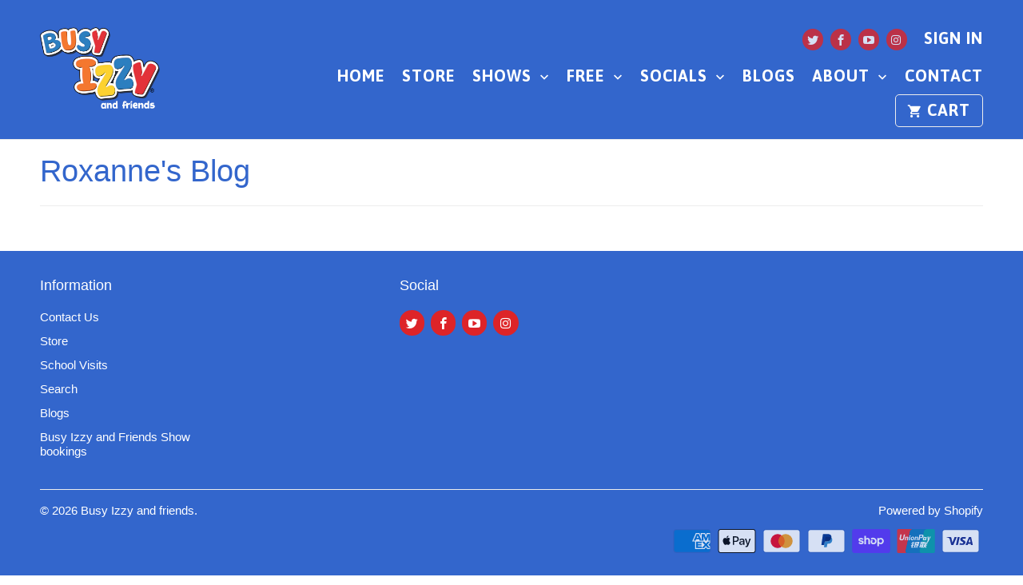

--- FILE ---
content_type: text/html; charset=utf-8
request_url: https://busyizzy.com/blogs/roxannes-blog
body_size: 12119
content:
<!DOCTYPE html>
<!--[if lt IE 7 ]><html class="ie ie6" lang="en"> <![endif]-->
<!--[if IE 7 ]><html class="ie ie7" lang="en"> <![endif]-->
<!--[if IE 8 ]><html class="ie ie8" lang="en"> <![endif]-->
<!--[if IE 9 ]><html class="ie ie9" lang="en"> <![endif]-->
<!--[if (gte IE 10)|!(IE)]><!--><html lang="en"> <!--<![endif]-->
  <head>
    <!-- Google tag (gtag.js) -->
<script async src="https://www.googletagmanager.com/gtag/js?id=Tag_ID"></script>
<script>
 window.dataLayer = window.dataLayer || [];
 function gtag(){dataLayer.push(arguments);}
 gtag('js', new Date());
 gtag('config', 'Tag_ID');
</script>
    <meta charset="utf-8">
    <meta http-equiv="cleartype" content="on">
    <meta name="robots" content="index,follow">

    
    <title>Roxanne&#39;s Blog - Busy Izzy and friends</title>

    
      <meta name="description" content="Catch up with all that&#39;s happening with Busy Izzy and Friends, as well as handy hints, recipes and news of new songs and videos by Roxanne Kiely and Stephen Kiely. We love to blog and love to hear your comments on what&#39;s happening in Busy Izzy&#39;s world." />
    

    <!-- Custom Fonts -->
    
      <link href="//fonts.googleapis.com/css?family=.|Asap:light,normal,bold|Asap:light,normal,bold|" rel="stylesheet" type="text/css" />
    

    

<meta name="author" content="Busy Izzy and friends">
<meta property="og:url" content="https://busyizzy.com/blogs/roxannes-blog">
<meta property="og:site_name" content="Busy Izzy and friends">


  <meta property="og:type" content="article">
  <meta property="og:title" content="Roxanne&#39;s Blog">
  


  <meta property="og:description" content="Catch up with all that&#39;s happening with Busy Izzy and Friends, as well as handy hints, recipes and news of new songs and videos by Roxanne Kiely and Stephen Kiely. We love to blog and love to hear your comments on what&#39;s happening in Busy Izzy&#39;s world.">




<meta name="twitter:card" content="summary">


    
    

    <!-- Mobile Specific Metas -->
    <meta name="HandheldFriendly" content="True">
    <meta name="MobileOptimized" content="320">
    <meta name="viewport" content="width=device-width,initial-scale=1">
    <meta name="theme-color" content="#ffffff">

    <!-- Stylesheets for Mobilia 4.4 -->
    <link href="//busyizzy.com/cdn/shop/t/19/assets/styles.scss.css?v=72224131119471061841726286766" rel="stylesheet" type="text/css" media="all" />

    <!-- Icons -->
    <link rel="shortcut icon" type="image/x-icon" href="//busyizzy.com/cdn/shop/t/19/assets/favicon.png?v=110222432323829547361484795170">
    
    
    
    
    	<link rel="canonical" href="https://busyizzy.com/blogs/roxannes-blog" />
    

    

    <script src="//busyizzy.com/cdn/shop/t/19/assets/app.js?v=93072648124309020921727932878" type="text/javascript"></script>
    
    <script>window.performance && window.performance.mark && window.performance.mark('shopify.content_for_header.start');</script><meta name="facebook-domain-verification" content="1julbbdf72d3zrtvp4z8986h7ddmj0">
<meta name="google-site-verification" content="rxmc3HrxCFpzSnuZR5EepBB9gdMy1JO6XkiAvxNRrRA">
<meta id="shopify-digital-wallet" name="shopify-digital-wallet" content="/9931300/digital_wallets/dialog">
<meta name="shopify-checkout-api-token" content="6d80b3fb4a236bc5f998df526f6ef2ec">
<meta id="in-context-paypal-metadata" data-shop-id="9931300" data-venmo-supported="false" data-environment="production" data-locale="en_US" data-paypal-v4="true" data-currency="AUD">
<link rel="alternate" type="application/atom+xml" title="Feed" href="/blogs/roxannes-blog.atom" />
<script async="async" src="/checkouts/internal/preloads.js?locale=en-AU"></script>
<link rel="preconnect" href="https://shop.app" crossorigin="anonymous">
<script async="async" src="https://shop.app/checkouts/internal/preloads.js?locale=en-AU&shop_id=9931300" crossorigin="anonymous"></script>
<script id="apple-pay-shop-capabilities" type="application/json">{"shopId":9931300,"countryCode":"AU","currencyCode":"AUD","merchantCapabilities":["supports3DS"],"merchantId":"gid:\/\/shopify\/Shop\/9931300","merchantName":"Busy Izzy and friends","requiredBillingContactFields":["postalAddress","email"],"requiredShippingContactFields":["postalAddress","email"],"shippingType":"shipping","supportedNetworks":["visa","masterCard","amex","jcb"],"total":{"type":"pending","label":"Busy Izzy and friends","amount":"1.00"},"shopifyPaymentsEnabled":true,"supportsSubscriptions":true}</script>
<script id="shopify-features" type="application/json">{"accessToken":"6d80b3fb4a236bc5f998df526f6ef2ec","betas":["rich-media-storefront-analytics"],"domain":"busyizzy.com","predictiveSearch":true,"shopId":9931300,"locale":"en"}</script>
<script>var Shopify = Shopify || {};
Shopify.shop = "busy-izzy.myshopify.com";
Shopify.locale = "en";
Shopify.currency = {"active":"AUD","rate":"1.0"};
Shopify.country = "AU";
Shopify.theme = {"name":"| eChic Mobilia-PROD 4.4 05\/03\/17","id":172370705,"schema_name":null,"schema_version":null,"theme_store_id":null,"role":"main"};
Shopify.theme.handle = "null";
Shopify.theme.style = {"id":null,"handle":null};
Shopify.cdnHost = "busyizzy.com/cdn";
Shopify.routes = Shopify.routes || {};
Shopify.routes.root = "/";</script>
<script type="module">!function(o){(o.Shopify=o.Shopify||{}).modules=!0}(window);</script>
<script>!function(o){function n(){var o=[];function n(){o.push(Array.prototype.slice.apply(arguments))}return n.q=o,n}var t=o.Shopify=o.Shopify||{};t.loadFeatures=n(),t.autoloadFeatures=n()}(window);</script>
<script>
  window.ShopifyPay = window.ShopifyPay || {};
  window.ShopifyPay.apiHost = "shop.app\/pay";
  window.ShopifyPay.redirectState = null;
</script>
<script id="shop-js-analytics" type="application/json">{"pageType":"blog"}</script>
<script defer="defer" async type="module" src="//busyizzy.com/cdn/shopifycloud/shop-js/modules/v2/client.init-shop-cart-sync_BApSsMSl.en.esm.js"></script>
<script defer="defer" async type="module" src="//busyizzy.com/cdn/shopifycloud/shop-js/modules/v2/chunk.common_CBoos6YZ.esm.js"></script>
<script type="module">
  await import("//busyizzy.com/cdn/shopifycloud/shop-js/modules/v2/client.init-shop-cart-sync_BApSsMSl.en.esm.js");
await import("//busyizzy.com/cdn/shopifycloud/shop-js/modules/v2/chunk.common_CBoos6YZ.esm.js");

  window.Shopify.SignInWithShop?.initShopCartSync?.({"fedCMEnabled":true,"windoidEnabled":true});

</script>
<script>
  window.Shopify = window.Shopify || {};
  if (!window.Shopify.featureAssets) window.Shopify.featureAssets = {};
  window.Shopify.featureAssets['shop-js'] = {"shop-cart-sync":["modules/v2/client.shop-cart-sync_DJczDl9f.en.esm.js","modules/v2/chunk.common_CBoos6YZ.esm.js"],"init-fed-cm":["modules/v2/client.init-fed-cm_BzwGC0Wi.en.esm.js","modules/v2/chunk.common_CBoos6YZ.esm.js"],"init-windoid":["modules/v2/client.init-windoid_BS26ThXS.en.esm.js","modules/v2/chunk.common_CBoos6YZ.esm.js"],"shop-cash-offers":["modules/v2/client.shop-cash-offers_DthCPNIO.en.esm.js","modules/v2/chunk.common_CBoos6YZ.esm.js","modules/v2/chunk.modal_Bu1hFZFC.esm.js"],"shop-button":["modules/v2/client.shop-button_D_JX508o.en.esm.js","modules/v2/chunk.common_CBoos6YZ.esm.js"],"init-shop-email-lookup-coordinator":["modules/v2/client.init-shop-email-lookup-coordinator_DFwWcvrS.en.esm.js","modules/v2/chunk.common_CBoos6YZ.esm.js"],"shop-toast-manager":["modules/v2/client.shop-toast-manager_tEhgP2F9.en.esm.js","modules/v2/chunk.common_CBoos6YZ.esm.js"],"shop-login-button":["modules/v2/client.shop-login-button_DwLgFT0K.en.esm.js","modules/v2/chunk.common_CBoos6YZ.esm.js","modules/v2/chunk.modal_Bu1hFZFC.esm.js"],"avatar":["modules/v2/client.avatar_BTnouDA3.en.esm.js"],"init-shop-cart-sync":["modules/v2/client.init-shop-cart-sync_BApSsMSl.en.esm.js","modules/v2/chunk.common_CBoos6YZ.esm.js"],"pay-button":["modules/v2/client.pay-button_BuNmcIr_.en.esm.js","modules/v2/chunk.common_CBoos6YZ.esm.js"],"init-shop-for-new-customer-accounts":["modules/v2/client.init-shop-for-new-customer-accounts_DrjXSI53.en.esm.js","modules/v2/client.shop-login-button_DwLgFT0K.en.esm.js","modules/v2/chunk.common_CBoos6YZ.esm.js","modules/v2/chunk.modal_Bu1hFZFC.esm.js"],"init-customer-accounts-sign-up":["modules/v2/client.init-customer-accounts-sign-up_TlVCiykN.en.esm.js","modules/v2/client.shop-login-button_DwLgFT0K.en.esm.js","modules/v2/chunk.common_CBoos6YZ.esm.js","modules/v2/chunk.modal_Bu1hFZFC.esm.js"],"shop-follow-button":["modules/v2/client.shop-follow-button_C5D3XtBb.en.esm.js","modules/v2/chunk.common_CBoos6YZ.esm.js","modules/v2/chunk.modal_Bu1hFZFC.esm.js"],"checkout-modal":["modules/v2/client.checkout-modal_8TC_1FUY.en.esm.js","modules/v2/chunk.common_CBoos6YZ.esm.js","modules/v2/chunk.modal_Bu1hFZFC.esm.js"],"init-customer-accounts":["modules/v2/client.init-customer-accounts_C0Oh2ljF.en.esm.js","modules/v2/client.shop-login-button_DwLgFT0K.en.esm.js","modules/v2/chunk.common_CBoos6YZ.esm.js","modules/v2/chunk.modal_Bu1hFZFC.esm.js"],"lead-capture":["modules/v2/client.lead-capture_Cq0gfm7I.en.esm.js","modules/v2/chunk.common_CBoos6YZ.esm.js","modules/v2/chunk.modal_Bu1hFZFC.esm.js"],"shop-login":["modules/v2/client.shop-login_BmtnoEUo.en.esm.js","modules/v2/chunk.common_CBoos6YZ.esm.js","modules/v2/chunk.modal_Bu1hFZFC.esm.js"],"payment-terms":["modules/v2/client.payment-terms_BHOWV7U_.en.esm.js","modules/v2/chunk.common_CBoos6YZ.esm.js","modules/v2/chunk.modal_Bu1hFZFC.esm.js"]};
</script>
<script id="__st">var __st={"a":9931300,"offset":39600,"reqid":"1db388b5-10f7-40ba-a9c0-1d24eebe3a6a-1768861887","pageurl":"busyizzy.com\/blogs\/roxannes-blog","s":"blogs-65494909083","u":"82f249497610","p":"blog","rtyp":"blog","rid":65494909083};</script>
<script>window.ShopifyPaypalV4VisibilityTracking = true;</script>
<script id="captcha-bootstrap">!function(){'use strict';const t='contact',e='account',n='new_comment',o=[[t,t],['blogs',n],['comments',n],[t,'customer']],c=[[e,'customer_login'],[e,'guest_login'],[e,'recover_customer_password'],[e,'create_customer']],r=t=>t.map((([t,e])=>`form[action*='/${t}']:not([data-nocaptcha='true']) input[name='form_type'][value='${e}']`)).join(','),a=t=>()=>t?[...document.querySelectorAll(t)].map((t=>t.form)):[];function s(){const t=[...o],e=r(t);return a(e)}const i='password',u='form_key',d=['recaptcha-v3-token','g-recaptcha-response','h-captcha-response',i],f=()=>{try{return window.sessionStorage}catch{return}},m='__shopify_v',_=t=>t.elements[u];function p(t,e,n=!1){try{const o=window.sessionStorage,c=JSON.parse(o.getItem(e)),{data:r}=function(t){const{data:e,action:n}=t;return t[m]||n?{data:e,action:n}:{data:t,action:n}}(c);for(const[e,n]of Object.entries(r))t.elements[e]&&(t.elements[e].value=n);n&&o.removeItem(e)}catch(o){console.error('form repopulation failed',{error:o})}}const l='form_type',E='cptcha';function T(t){t.dataset[E]=!0}const w=window,h=w.document,L='Shopify',v='ce_forms',y='captcha';let A=!1;((t,e)=>{const n=(g='f06e6c50-85a8-45c8-87d0-21a2b65856fe',I='https://cdn.shopify.com/shopifycloud/storefront-forms-hcaptcha/ce_storefront_forms_captcha_hcaptcha.v1.5.2.iife.js',D={infoText:'Protected by hCaptcha',privacyText:'Privacy',termsText:'Terms'},(t,e,n)=>{const o=w[L][v],c=o.bindForm;if(c)return c(t,g,e,D).then(n);var r;o.q.push([[t,g,e,D],n]),r=I,A||(h.body.append(Object.assign(h.createElement('script'),{id:'captcha-provider',async:!0,src:r})),A=!0)});var g,I,D;w[L]=w[L]||{},w[L][v]=w[L][v]||{},w[L][v].q=[],w[L][y]=w[L][y]||{},w[L][y].protect=function(t,e){n(t,void 0,e),T(t)},Object.freeze(w[L][y]),function(t,e,n,w,h,L){const[v,y,A,g]=function(t,e,n){const i=e?o:[],u=t?c:[],d=[...i,...u],f=r(d),m=r(i),_=r(d.filter((([t,e])=>n.includes(e))));return[a(f),a(m),a(_),s()]}(w,h,L),I=t=>{const e=t.target;return e instanceof HTMLFormElement?e:e&&e.form},D=t=>v().includes(t);t.addEventListener('submit',(t=>{const e=I(t);if(!e)return;const n=D(e)&&!e.dataset.hcaptchaBound&&!e.dataset.recaptchaBound,o=_(e),c=g().includes(e)&&(!o||!o.value);(n||c)&&t.preventDefault(),c&&!n&&(function(t){try{if(!f())return;!function(t){const e=f();if(!e)return;const n=_(t);if(!n)return;const o=n.value;o&&e.removeItem(o)}(t);const e=Array.from(Array(32),(()=>Math.random().toString(36)[2])).join('');!function(t,e){_(t)||t.append(Object.assign(document.createElement('input'),{type:'hidden',name:u})),t.elements[u].value=e}(t,e),function(t,e){const n=f();if(!n)return;const o=[...t.querySelectorAll(`input[type='${i}']`)].map((({name:t})=>t)),c=[...d,...o],r={};for(const[a,s]of new FormData(t).entries())c.includes(a)||(r[a]=s);n.setItem(e,JSON.stringify({[m]:1,action:t.action,data:r}))}(t,e)}catch(e){console.error('failed to persist form',e)}}(e),e.submit())}));const S=(t,e)=>{t&&!t.dataset[E]&&(n(t,e.some((e=>e===t))),T(t))};for(const o of['focusin','change'])t.addEventListener(o,(t=>{const e=I(t);D(e)&&S(e,y())}));const B=e.get('form_key'),M=e.get(l),P=B&&M;t.addEventListener('DOMContentLoaded',(()=>{const t=y();if(P)for(const e of t)e.elements[l].value===M&&p(e,B);[...new Set([...A(),...v().filter((t=>'true'===t.dataset.shopifyCaptcha))])].forEach((e=>S(e,t)))}))}(h,new URLSearchParams(w.location.search),n,t,e,['guest_login'])})(!0,!0)}();</script>
<script integrity="sha256-4kQ18oKyAcykRKYeNunJcIwy7WH5gtpwJnB7kiuLZ1E=" data-source-attribution="shopify.loadfeatures" defer="defer" src="//busyizzy.com/cdn/shopifycloud/storefront/assets/storefront/load_feature-a0a9edcb.js" crossorigin="anonymous"></script>
<script crossorigin="anonymous" defer="defer" src="//busyizzy.com/cdn/shopifycloud/storefront/assets/shopify_pay/storefront-65b4c6d7.js?v=20250812"></script>
<script data-source-attribution="shopify.dynamic_checkout.dynamic.init">var Shopify=Shopify||{};Shopify.PaymentButton=Shopify.PaymentButton||{isStorefrontPortableWallets:!0,init:function(){window.Shopify.PaymentButton.init=function(){};var t=document.createElement("script");t.src="https://busyizzy.com/cdn/shopifycloud/portable-wallets/latest/portable-wallets.en.js",t.type="module",document.head.appendChild(t)}};
</script>
<script data-source-attribution="shopify.dynamic_checkout.buyer_consent">
  function portableWalletsHideBuyerConsent(e){var t=document.getElementById("shopify-buyer-consent"),n=document.getElementById("shopify-subscription-policy-button");t&&n&&(t.classList.add("hidden"),t.setAttribute("aria-hidden","true"),n.removeEventListener("click",e))}function portableWalletsShowBuyerConsent(e){var t=document.getElementById("shopify-buyer-consent"),n=document.getElementById("shopify-subscription-policy-button");t&&n&&(t.classList.remove("hidden"),t.removeAttribute("aria-hidden"),n.addEventListener("click",e))}window.Shopify?.PaymentButton&&(window.Shopify.PaymentButton.hideBuyerConsent=portableWalletsHideBuyerConsent,window.Shopify.PaymentButton.showBuyerConsent=portableWalletsShowBuyerConsent);
</script>
<script data-source-attribution="shopify.dynamic_checkout.cart.bootstrap">document.addEventListener("DOMContentLoaded",(function(){function t(){return document.querySelector("shopify-accelerated-checkout-cart, shopify-accelerated-checkout")}if(t())Shopify.PaymentButton.init();else{new MutationObserver((function(e,n){t()&&(Shopify.PaymentButton.init(),n.disconnect())})).observe(document.body,{childList:!0,subtree:!0})}}));
</script>
<link id="shopify-accelerated-checkout-styles" rel="stylesheet" media="screen" href="https://busyizzy.com/cdn/shopifycloud/portable-wallets/latest/accelerated-checkout-backwards-compat.css" crossorigin="anonymous">
<style id="shopify-accelerated-checkout-cart">
        #shopify-buyer-consent {
  margin-top: 1em;
  display: inline-block;
  width: 100%;
}

#shopify-buyer-consent.hidden {
  display: none;
}

#shopify-subscription-policy-button {
  background: none;
  border: none;
  padding: 0;
  text-decoration: underline;
  font-size: inherit;
  cursor: pointer;
}

#shopify-subscription-policy-button::before {
  box-shadow: none;
}

      </style>

<script>window.performance && window.performance.mark && window.performance.mark('shopify.content_for_header.end');</script>
    
    <!-- 3/2/2017 eChic added pinterest functionality -->      
    <script type="text/javascript" src="https://assets.pinterest.com/js/pinit.js"
          data-pin-hover="true"      >
    </script>
    <meta name="google-site-verification" content="rxmc3HrxCFpzSnuZR5EepBB9gdMy1JO6XkiAvxNRrRA" />
    
  <meta property="og:image" content="https://cdn.shopify.com/s/files/1/0993/1300/files/Izzy_NT_1200x628_c2b89086-2ea9-4f58-aa3c-26a1a2006f5e.jpg?v=1597826252" />
<meta property="og:image:secure_url" content="https://cdn.shopify.com/s/files/1/0993/1300/files/Izzy_NT_1200x628_c2b89086-2ea9-4f58-aa3c-26a1a2006f5e.jpg?v=1597826252" />
<meta property="og:image:width" content="1200" />
<meta property="og:image:height" content="628" />
<link href="https://monorail-edge.shopifysvc.com" rel="dns-prefetch">
<script>(function(){if ("sendBeacon" in navigator && "performance" in window) {try {var session_token_from_headers = performance.getEntriesByType('navigation')[0].serverTiming.find(x => x.name == '_s').description;} catch {var session_token_from_headers = undefined;}var session_cookie_matches = document.cookie.match(/_shopify_s=([^;]*)/);var session_token_from_cookie = session_cookie_matches && session_cookie_matches.length === 2 ? session_cookie_matches[1] : "";var session_token = session_token_from_headers || session_token_from_cookie || "";function handle_abandonment_event(e) {var entries = performance.getEntries().filter(function(entry) {return /monorail-edge.shopifysvc.com/.test(entry.name);});if (!window.abandonment_tracked && entries.length === 0) {window.abandonment_tracked = true;var currentMs = Date.now();var navigation_start = performance.timing.navigationStart;var payload = {shop_id: 9931300,url: window.location.href,navigation_start,duration: currentMs - navigation_start,session_token,page_type: "blog"};window.navigator.sendBeacon("https://monorail-edge.shopifysvc.com/v1/produce", JSON.stringify({schema_id: "online_store_buyer_site_abandonment/1.1",payload: payload,metadata: {event_created_at_ms: currentMs,event_sent_at_ms: currentMs}}));}}window.addEventListener('pagehide', handle_abandonment_event);}}());</script>
<script id="web-pixels-manager-setup">(function e(e,d,r,n,o){if(void 0===o&&(o={}),!Boolean(null===(a=null===(i=window.Shopify)||void 0===i?void 0:i.analytics)||void 0===a?void 0:a.replayQueue)){var i,a;window.Shopify=window.Shopify||{};var t=window.Shopify;t.analytics=t.analytics||{};var s=t.analytics;s.replayQueue=[],s.publish=function(e,d,r){return s.replayQueue.push([e,d,r]),!0};try{self.performance.mark("wpm:start")}catch(e){}var l=function(){var e={modern:/Edge?\/(1{2}[4-9]|1[2-9]\d|[2-9]\d{2}|\d{4,})\.\d+(\.\d+|)|Firefox\/(1{2}[4-9]|1[2-9]\d|[2-9]\d{2}|\d{4,})\.\d+(\.\d+|)|Chrom(ium|e)\/(9{2}|\d{3,})\.\d+(\.\d+|)|(Maci|X1{2}).+ Version\/(15\.\d+|(1[6-9]|[2-9]\d|\d{3,})\.\d+)([,.]\d+|)( \(\w+\)|)( Mobile\/\w+|) Safari\/|Chrome.+OPR\/(9{2}|\d{3,})\.\d+\.\d+|(CPU[ +]OS|iPhone[ +]OS|CPU[ +]iPhone|CPU IPhone OS|CPU iPad OS)[ +]+(15[._]\d+|(1[6-9]|[2-9]\d|\d{3,})[._]\d+)([._]\d+|)|Android:?[ /-](13[3-9]|1[4-9]\d|[2-9]\d{2}|\d{4,})(\.\d+|)(\.\d+|)|Android.+Firefox\/(13[5-9]|1[4-9]\d|[2-9]\d{2}|\d{4,})\.\d+(\.\d+|)|Android.+Chrom(ium|e)\/(13[3-9]|1[4-9]\d|[2-9]\d{2}|\d{4,})\.\d+(\.\d+|)|SamsungBrowser\/([2-9]\d|\d{3,})\.\d+/,legacy:/Edge?\/(1[6-9]|[2-9]\d|\d{3,})\.\d+(\.\d+|)|Firefox\/(5[4-9]|[6-9]\d|\d{3,})\.\d+(\.\d+|)|Chrom(ium|e)\/(5[1-9]|[6-9]\d|\d{3,})\.\d+(\.\d+|)([\d.]+$|.*Safari\/(?![\d.]+ Edge\/[\d.]+$))|(Maci|X1{2}).+ Version\/(10\.\d+|(1[1-9]|[2-9]\d|\d{3,})\.\d+)([,.]\d+|)( \(\w+\)|)( Mobile\/\w+|) Safari\/|Chrome.+OPR\/(3[89]|[4-9]\d|\d{3,})\.\d+\.\d+|(CPU[ +]OS|iPhone[ +]OS|CPU[ +]iPhone|CPU IPhone OS|CPU iPad OS)[ +]+(10[._]\d+|(1[1-9]|[2-9]\d|\d{3,})[._]\d+)([._]\d+|)|Android:?[ /-](13[3-9]|1[4-9]\d|[2-9]\d{2}|\d{4,})(\.\d+|)(\.\d+|)|Mobile Safari.+OPR\/([89]\d|\d{3,})\.\d+\.\d+|Android.+Firefox\/(13[5-9]|1[4-9]\d|[2-9]\d{2}|\d{4,})\.\d+(\.\d+|)|Android.+Chrom(ium|e)\/(13[3-9]|1[4-9]\d|[2-9]\d{2}|\d{4,})\.\d+(\.\d+|)|Android.+(UC? ?Browser|UCWEB|U3)[ /]?(15\.([5-9]|\d{2,})|(1[6-9]|[2-9]\d|\d{3,})\.\d+)\.\d+|SamsungBrowser\/(5\.\d+|([6-9]|\d{2,})\.\d+)|Android.+MQ{2}Browser\/(14(\.(9|\d{2,})|)|(1[5-9]|[2-9]\d|\d{3,})(\.\d+|))(\.\d+|)|K[Aa][Ii]OS\/(3\.\d+|([4-9]|\d{2,})\.\d+)(\.\d+|)/},d=e.modern,r=e.legacy,n=navigator.userAgent;return n.match(d)?"modern":n.match(r)?"legacy":"unknown"}(),u="modern"===l?"modern":"legacy",c=(null!=n?n:{modern:"",legacy:""})[u],f=function(e){return[e.baseUrl,"/wpm","/b",e.hashVersion,"modern"===e.buildTarget?"m":"l",".js"].join("")}({baseUrl:d,hashVersion:r,buildTarget:u}),m=function(e){var d=e.version,r=e.bundleTarget,n=e.surface,o=e.pageUrl,i=e.monorailEndpoint;return{emit:function(e){var a=e.status,t=e.errorMsg,s=(new Date).getTime(),l=JSON.stringify({metadata:{event_sent_at_ms:s},events:[{schema_id:"web_pixels_manager_load/3.1",payload:{version:d,bundle_target:r,page_url:o,status:a,surface:n,error_msg:t},metadata:{event_created_at_ms:s}}]});if(!i)return console&&console.warn&&console.warn("[Web Pixels Manager] No Monorail endpoint provided, skipping logging."),!1;try{return self.navigator.sendBeacon.bind(self.navigator)(i,l)}catch(e){}var u=new XMLHttpRequest;try{return u.open("POST",i,!0),u.setRequestHeader("Content-Type","text/plain"),u.send(l),!0}catch(e){return console&&console.warn&&console.warn("[Web Pixels Manager] Got an unhandled error while logging to Monorail."),!1}}}}({version:r,bundleTarget:l,surface:e.surface,pageUrl:self.location.href,monorailEndpoint:e.monorailEndpoint});try{o.browserTarget=l,function(e){var d=e.src,r=e.async,n=void 0===r||r,o=e.onload,i=e.onerror,a=e.sri,t=e.scriptDataAttributes,s=void 0===t?{}:t,l=document.createElement("script"),u=document.querySelector("head"),c=document.querySelector("body");if(l.async=n,l.src=d,a&&(l.integrity=a,l.crossOrigin="anonymous"),s)for(var f in s)if(Object.prototype.hasOwnProperty.call(s,f))try{l.dataset[f]=s[f]}catch(e){}if(o&&l.addEventListener("load",o),i&&l.addEventListener("error",i),u)u.appendChild(l);else{if(!c)throw new Error("Did not find a head or body element to append the script");c.appendChild(l)}}({src:f,async:!0,onload:function(){if(!function(){var e,d;return Boolean(null===(d=null===(e=window.Shopify)||void 0===e?void 0:e.analytics)||void 0===d?void 0:d.initialized)}()){var d=window.webPixelsManager.init(e)||void 0;if(d){var r=window.Shopify.analytics;r.replayQueue.forEach((function(e){var r=e[0],n=e[1],o=e[2];d.publishCustomEvent(r,n,o)})),r.replayQueue=[],r.publish=d.publishCustomEvent,r.visitor=d.visitor,r.initialized=!0}}},onerror:function(){return m.emit({status:"failed",errorMsg:"".concat(f," has failed to load")})},sri:function(e){var d=/^sha384-[A-Za-z0-9+/=]+$/;return"string"==typeof e&&d.test(e)}(c)?c:"",scriptDataAttributes:o}),m.emit({status:"loading"})}catch(e){m.emit({status:"failed",errorMsg:(null==e?void 0:e.message)||"Unknown error"})}}})({shopId: 9931300,storefrontBaseUrl: "https://busyizzy.com",extensionsBaseUrl: "https://extensions.shopifycdn.com/cdn/shopifycloud/web-pixels-manager",monorailEndpoint: "https://monorail-edge.shopifysvc.com/unstable/produce_batch",surface: "storefront-renderer",enabledBetaFlags: ["2dca8a86"],webPixelsConfigList: [{"id":"516522173","configuration":"{\"config\":\"{\\\"pixel_id\\\":\\\"G-CG7BWZ56X9\\\",\\\"target_country\\\":\\\"AU\\\",\\\"gtag_events\\\":[{\\\"type\\\":\\\"begin_checkout\\\",\\\"action_label\\\":\\\"G-CG7BWZ56X9\\\"},{\\\"type\\\":\\\"search\\\",\\\"action_label\\\":\\\"G-CG7BWZ56X9\\\"},{\\\"type\\\":\\\"view_item\\\",\\\"action_label\\\":[\\\"G-CG7BWZ56X9\\\",\\\"MC-JM905KLST9\\\"]},{\\\"type\\\":\\\"purchase\\\",\\\"action_label\\\":[\\\"G-CG7BWZ56X9\\\",\\\"MC-JM905KLST9\\\"]},{\\\"type\\\":\\\"page_view\\\",\\\"action_label\\\":[\\\"G-CG7BWZ56X9\\\",\\\"MC-JM905KLST9\\\"]},{\\\"type\\\":\\\"add_payment_info\\\",\\\"action_label\\\":\\\"G-CG7BWZ56X9\\\"},{\\\"type\\\":\\\"add_to_cart\\\",\\\"action_label\\\":\\\"G-CG7BWZ56X9\\\"}],\\\"enable_monitoring_mode\\\":false}\"}","eventPayloadVersion":"v1","runtimeContext":"OPEN","scriptVersion":"b2a88bafab3e21179ed38636efcd8a93","type":"APP","apiClientId":1780363,"privacyPurposes":[],"dataSharingAdjustments":{"protectedCustomerApprovalScopes":["read_customer_address","read_customer_email","read_customer_name","read_customer_personal_data","read_customer_phone"]}},{"id":"84803773","configuration":"{\"tagID\":\"2612352661197\"}","eventPayloadVersion":"v1","runtimeContext":"STRICT","scriptVersion":"18031546ee651571ed29edbe71a3550b","type":"APP","apiClientId":3009811,"privacyPurposes":["ANALYTICS","MARKETING","SALE_OF_DATA"],"dataSharingAdjustments":{"protectedCustomerApprovalScopes":["read_customer_address","read_customer_email","read_customer_name","read_customer_personal_data","read_customer_phone"]}},{"id":"56656061","eventPayloadVersion":"v1","runtimeContext":"LAX","scriptVersion":"1","type":"CUSTOM","privacyPurposes":["MARKETING"],"name":"Meta pixel (migrated)"},{"id":"shopify-app-pixel","configuration":"{}","eventPayloadVersion":"v1","runtimeContext":"STRICT","scriptVersion":"0450","apiClientId":"shopify-pixel","type":"APP","privacyPurposes":["ANALYTICS","MARKETING"]},{"id":"shopify-custom-pixel","eventPayloadVersion":"v1","runtimeContext":"LAX","scriptVersion":"0450","apiClientId":"shopify-pixel","type":"CUSTOM","privacyPurposes":["ANALYTICS","MARKETING"]}],isMerchantRequest: false,initData: {"shop":{"name":"Busy Izzy and friends","paymentSettings":{"currencyCode":"AUD"},"myshopifyDomain":"busy-izzy.myshopify.com","countryCode":"AU","storefrontUrl":"https:\/\/busyizzy.com"},"customer":null,"cart":null,"checkout":null,"productVariants":[],"purchasingCompany":null},},"https://busyizzy.com/cdn","fcfee988w5aeb613cpc8e4bc33m6693e112",{"modern":"","legacy":""},{"shopId":"9931300","storefrontBaseUrl":"https:\/\/busyizzy.com","extensionBaseUrl":"https:\/\/extensions.shopifycdn.com\/cdn\/shopifycloud\/web-pixels-manager","surface":"storefront-renderer","enabledBetaFlags":"[\"2dca8a86\"]","isMerchantRequest":"false","hashVersion":"fcfee988w5aeb613cpc8e4bc33m6693e112","publish":"custom","events":"[[\"page_viewed\",{}]]"});</script><script>
  window.ShopifyAnalytics = window.ShopifyAnalytics || {};
  window.ShopifyAnalytics.meta = window.ShopifyAnalytics.meta || {};
  window.ShopifyAnalytics.meta.currency = 'AUD';
  var meta = {"page":{"pageType":"blog","resourceType":"blog","resourceId":65494909083,"requestId":"1db388b5-10f7-40ba-a9c0-1d24eebe3a6a-1768861887"}};
  for (var attr in meta) {
    window.ShopifyAnalytics.meta[attr] = meta[attr];
  }
</script>
<script class="analytics">
  (function () {
    var customDocumentWrite = function(content) {
      var jquery = null;

      if (window.jQuery) {
        jquery = window.jQuery;
      } else if (window.Checkout && window.Checkout.$) {
        jquery = window.Checkout.$;
      }

      if (jquery) {
        jquery('body').append(content);
      }
    };

    var hasLoggedConversion = function(token) {
      if (token) {
        return document.cookie.indexOf('loggedConversion=' + token) !== -1;
      }
      return false;
    }

    var setCookieIfConversion = function(token) {
      if (token) {
        var twoMonthsFromNow = new Date(Date.now());
        twoMonthsFromNow.setMonth(twoMonthsFromNow.getMonth() + 2);

        document.cookie = 'loggedConversion=' + token + '; expires=' + twoMonthsFromNow;
      }
    }

    var trekkie = window.ShopifyAnalytics.lib = window.trekkie = window.trekkie || [];
    if (trekkie.integrations) {
      return;
    }
    trekkie.methods = [
      'identify',
      'page',
      'ready',
      'track',
      'trackForm',
      'trackLink'
    ];
    trekkie.factory = function(method) {
      return function() {
        var args = Array.prototype.slice.call(arguments);
        args.unshift(method);
        trekkie.push(args);
        return trekkie;
      };
    };
    for (var i = 0; i < trekkie.methods.length; i++) {
      var key = trekkie.methods[i];
      trekkie[key] = trekkie.factory(key);
    }
    trekkie.load = function(config) {
      trekkie.config = config || {};
      trekkie.config.initialDocumentCookie = document.cookie;
      var first = document.getElementsByTagName('script')[0];
      var script = document.createElement('script');
      script.type = 'text/javascript';
      script.onerror = function(e) {
        var scriptFallback = document.createElement('script');
        scriptFallback.type = 'text/javascript';
        scriptFallback.onerror = function(error) {
                var Monorail = {
      produce: function produce(monorailDomain, schemaId, payload) {
        var currentMs = new Date().getTime();
        var event = {
          schema_id: schemaId,
          payload: payload,
          metadata: {
            event_created_at_ms: currentMs,
            event_sent_at_ms: currentMs
          }
        };
        return Monorail.sendRequest("https://" + monorailDomain + "/v1/produce", JSON.stringify(event));
      },
      sendRequest: function sendRequest(endpointUrl, payload) {
        // Try the sendBeacon API
        if (window && window.navigator && typeof window.navigator.sendBeacon === 'function' && typeof window.Blob === 'function' && !Monorail.isIos12()) {
          var blobData = new window.Blob([payload], {
            type: 'text/plain'
          });

          if (window.navigator.sendBeacon(endpointUrl, blobData)) {
            return true;
          } // sendBeacon was not successful

        } // XHR beacon

        var xhr = new XMLHttpRequest();

        try {
          xhr.open('POST', endpointUrl);
          xhr.setRequestHeader('Content-Type', 'text/plain');
          xhr.send(payload);
        } catch (e) {
          console.log(e);
        }

        return false;
      },
      isIos12: function isIos12() {
        return window.navigator.userAgent.lastIndexOf('iPhone; CPU iPhone OS 12_') !== -1 || window.navigator.userAgent.lastIndexOf('iPad; CPU OS 12_') !== -1;
      }
    };
    Monorail.produce('monorail-edge.shopifysvc.com',
      'trekkie_storefront_load_errors/1.1',
      {shop_id: 9931300,
      theme_id: 172370705,
      app_name: "storefront",
      context_url: window.location.href,
      source_url: "//busyizzy.com/cdn/s/trekkie.storefront.cd680fe47e6c39ca5d5df5f0a32d569bc48c0f27.min.js"});

        };
        scriptFallback.async = true;
        scriptFallback.src = '//busyizzy.com/cdn/s/trekkie.storefront.cd680fe47e6c39ca5d5df5f0a32d569bc48c0f27.min.js';
        first.parentNode.insertBefore(scriptFallback, first);
      };
      script.async = true;
      script.src = '//busyizzy.com/cdn/s/trekkie.storefront.cd680fe47e6c39ca5d5df5f0a32d569bc48c0f27.min.js';
      first.parentNode.insertBefore(script, first);
    };
    trekkie.load(
      {"Trekkie":{"appName":"storefront","development":false,"defaultAttributes":{"shopId":9931300,"isMerchantRequest":null,"themeId":172370705,"themeCityHash":"12072051707373658092","contentLanguage":"en","currency":"AUD","eventMetadataId":"7bea9472-7ae0-4688-a51f-d1591b6da197"},"isServerSideCookieWritingEnabled":true,"monorailRegion":"shop_domain","enabledBetaFlags":["65f19447"]},"Session Attribution":{},"S2S":{"facebookCapiEnabled":true,"source":"trekkie-storefront-renderer","apiClientId":580111}}
    );

    var loaded = false;
    trekkie.ready(function() {
      if (loaded) return;
      loaded = true;

      window.ShopifyAnalytics.lib = window.trekkie;

      var originalDocumentWrite = document.write;
      document.write = customDocumentWrite;
      try { window.ShopifyAnalytics.merchantGoogleAnalytics.call(this); } catch(error) {};
      document.write = originalDocumentWrite;

      window.ShopifyAnalytics.lib.page(null,{"pageType":"blog","resourceType":"blog","resourceId":65494909083,"requestId":"1db388b5-10f7-40ba-a9c0-1d24eebe3a6a-1768861887","shopifyEmitted":true});

      var match = window.location.pathname.match(/checkouts\/(.+)\/(thank_you|post_purchase)/)
      var token = match? match[1]: undefined;
      if (!hasLoggedConversion(token)) {
        setCookieIfConversion(token);
        
      }
    });


        var eventsListenerScript = document.createElement('script');
        eventsListenerScript.async = true;
        eventsListenerScript.src = "//busyizzy.com/cdn/shopifycloud/storefront/assets/shop_events_listener-3da45d37.js";
        document.getElementsByTagName('head')[0].appendChild(eventsListenerScript);

})();</script>
  <script>
  if (!window.ga || (window.ga && typeof window.ga !== 'function')) {
    window.ga = function ga() {
      (window.ga.q = window.ga.q || []).push(arguments);
      if (window.Shopify && window.Shopify.analytics && typeof window.Shopify.analytics.publish === 'function') {
        window.Shopify.analytics.publish("ga_stub_called", {}, {sendTo: "google_osp_migration"});
      }
      console.error("Shopify's Google Analytics stub called with:", Array.from(arguments), "\nSee https://help.shopify.com/manual/promoting-marketing/pixels/pixel-migration#google for more information.");
    };
    if (window.Shopify && window.Shopify.analytics && typeof window.Shopify.analytics.publish === 'function') {
      window.Shopify.analytics.publish("ga_stub_initialized", {}, {sendTo: "google_osp_migration"});
    }
  }
</script>
<script
  defer
  src="https://busyizzy.com/cdn/shopifycloud/perf-kit/shopify-perf-kit-3.0.4.min.js"
  data-application="storefront-renderer"
  data-shop-id="9931300"
  data-render-region="gcp-us-central1"
  data-page-type="blog"
  data-theme-instance-id="172370705"
  data-theme-name=""
  data-theme-version=""
  data-monorail-region="shop_domain"
  data-resource-timing-sampling-rate="10"
  data-shs="true"
  data-shs-beacon="true"
  data-shs-export-with-fetch="true"
  data-shs-logs-sample-rate="1"
  data-shs-beacon-endpoint="https://busyizzy.com/api/collect"
></script>
</head>
  <body class="blog">
    

    <div class="header header_border">
      <div class="container content">
        <div class="sixteen columns">
        <div class="four columns logo alpha">
          <a href="https://busyizzy.com" title="Busy Izzy and friends">
            
              <img src="//busyizzy.com/cdn/shop/t/19/assets/logo.png?v=22065370440035490451710575560" alt="Busy Izzy and friends" />
            
          </a>
        </div>

        <div class="twelve nav omega">
          <div class="mobile_hidden mobile_menu_container">
            <ul class="top_menu ">
              
              
                <li>
                  <ul class="social_icons">
  
    <li class="twitter"><a href="https://twitter.com/busyizzyfriends" title="Busy Izzy and friends on Twitter" rel="me" target="_blank"><span class="icon-twitter"></span></a></li>
  

  
    <li class="facebook"><a href="https://www.facebook.com/BusyIzzyandFriends/" title="Busy Izzy and friends on Facebook" rel="me" target="_blank"><span class="icon-facebook"></span></a></li>
  

  

  
    <li class="youtube"><a href="https://www.youtube.com/c/Busyizzyandfriends" title="Busy Izzy and friends on YouTube" rel="me" target="_blank"><span class="icon-youtube"></span></a></li>
  

  

  

  

  

  
    <li class="instagram"><a href="https://www.instagram.com/busyizzyandfriends/" title="Busy Izzy and friends on Instagram" rel="me" target="_blank"><span class="icon-instagram"></span></a></li>
  

  

  

  
</ul>
                </li>
              
              
              
                
                  <li>
                    <a href="/account/login" id="customer_login_link">Sign in</a>
                  </li>
                
              
              
              
            </ul>
            <ul class="main menu">
              
                
                  <li><a href="/" >Home</a></li>
                
              
                
                  <li><a href="/collections/all" >Store</a></li>
                
              
                
                  <li class="dropdown"><a href="/pages/the-busy-izzy-show-live"  >Shows <span class="icon-arrow-down"></span></a>
                    <ul>
                      
                        
                          <li><a href="/pages/busy-izzy-and-friends-meet-the-three-little-pigs-the-musical">Three Little Pigs - The Musical</a></li>
                        
                      
                        
                          <li><a href="/pages/busy-izzy-and-friends-school-shows">School Shows</a></li>
                        
                      
                        
                          <li><a href="/pages/the-busy-izzy-show-live">The Busy Izzy and Friends Show</a></li>
                        
                      
                        
                          <li><a href="/pages/busy-izzy-and-friends-dance-party">Move & Groove with Busy Izzy and Friends</a></li>
                        
                      
                        
                          <li><a href="/pages/sing-along-with-busy-izzy-and-friends">Sing-A-Long Songs</a></li>
                        
                      
                    </ul>
                  </li>
                
              
                
                  <li class="dropdown"><a href="/pages/download-drawings"  >Free <span class="icon-arrow-down"></span></a>
                    <ul>
                      
                        
                        <li><a href="/pages/download-drawings">Colour-In <span class="icon-arrow-right"></span></a>
                          <ul>
                            
                              <li><a href="/pages/snaxalicious-snacks-at-nix-nax-colour-in">Fruits and Veggies</a></li>
                            
                          </ul>
                        </li>
                        
                      
                        
                          <li><a href="/pages/snaxalicious-snacks-at-nix-nax">Snaxalicious Snacks</a></li>
                        
                      
                        
                        <li><a href="/pages/gardening-fun">Gardening <span class="icon-arrow-right"></span></a>
                          <ul>
                            
                              <li><a href="/pages/gardening-fun">Gardening Fun</a></li>
                            
                              <li><a href="/pages/composting-at-home-with-busy-izzy">Composting with Busy Izzy</a></li>
                            
                              <li><a href="/pages/good-organic-gardening">Good Organic Gardening</a></li>
                            
                          </ul>
                        </li>
                        
                      
                        
                          <li><a href="/pages/games">Games</a></li>
                        
                      
                    </ul>
                  </li>
                
              
                
                  <li class="dropdown"><a href="/pages/sing-along-with-busy-izzy-and-friends"  >Socials <span class="icon-arrow-down"></span></a>
                    <ul>
                      
                        
                          <li><a href="/pages/awards-and-recognition">Awards & Recognition</a></li>
                        
                      
                        
                          <li><a href="/blogs/reviews">Reviews</a></li>
                        
                      
                    </ul>
                  </li>
                
              
                
                  <li><a href="https://busyizzy.com/blogs/news" >Blogs</a></li>
                
              
                
                  <li class="dropdown"><a href="/pages/meet-us"  >About <span class="icon-arrow-down"></span></a>
                    <ul>
                      
                        
                          <li><a href="/pages/busy-izzy">Busy Izzy</a></li>
                        
                      
                        
                        <li><a href="/pages/busy-izzys-friends">Busy Izzy's Friends <span class="icon-arrow-right"></span></a>
                          <ul>
                            
                              <li><a href="/pages/bossy-bobby">Bossy Bobby</a></li>
                            
                              <li><a href="/pages/talkative-tess">Talkative Tess</a></li>
                            
                              <li><a href="/pages/sensible-steven">Sensible Steven</a></li>
                            
                              <li><a href="/pages/secret-agent-skye">Secret-agent Skye</a></li>
                            
                              <li><a href="/pages/mathematic-max">Mathematic Max</a></li>
                            
                              <li><a href="/pages/modern-mo-li">Modern Mo Li</a></li>
                            
                              <li><a href="/pages/even-evan">Even Evan</a></li>
                            
                              <li><a href="/pages/worried-warren">Worried Warren</a></li>
                            
                          </ul>
                        </li>
                        
                      
                        
                          <li><a href="/pages/creative-crew">Creative Crew</a></li>
                        
                      
                        
                          <li><a href="/pages/busy-izzys-associates">Associates</a></li>
                        
                      
                    </ul>
                  </li>
                
              
                
                  <li><a href="/pages/contact" >Contact</a></li>
                
              
            </ul>
          </div>
          <ul class="nav_buttons menu">
            <li class="navicon_button">
              <a href="#" class="navicon" title="Menu"><span class="icon-menu"></span><span class="button_label">Menu</span></a>
            </li>
            <li>
              <a href="/cart" class="cart_button " title="Cart"><span class="icon-cart"></span><span class="button_label">Cart</span></a>
            </li>
          </ul>
        </div>

        
      </div>
    </div>
    </div>

    <div class="toggle_menu nav">
      <ul class="mobile_menu">
        <li>
          <form class="search" action="/search">
            
              <input type="hidden" name="type" value="product" />
            
            <input type="text" name="q" class="search_box" placeholder="Search..." value="" />
          </form>
        </li>
        
          
            <li ><a href="/" title="Home">Home</a></li>
          
        
          
            <li ><a href="/collections/all" title="Store">Store</a></li>
          
        
          
            <li ><a href="/pages/the-busy-izzy-show-live" title="Shows" class="toggle"><span>+</span>Shows</a>
              <ul>
                
                  
                    <li ><a href="/pages/busy-izzy-and-friends-meet-the-three-little-pigs-the-musical" title="Three Little Pigs - The Musical">Three Little Pigs - The Musical</a></li>
                  
                
                  
                    <li ><a href="/pages/busy-izzy-and-friends-school-shows" title="School Shows">School Shows</a></li>
                  
                
                  
                    <li ><a href="/pages/the-busy-izzy-show-live" title="The Busy Izzy and Friends Show">The Busy Izzy and Friends Show</a></li>
                  
                
                  
                    <li ><a href="/pages/busy-izzy-and-friends-dance-party" title="Move & Groove with Busy Izzy and Friends">Move & Groove with Busy Izzy and Friends</a></li>
                  
                
                  
                    <li ><a href="/pages/sing-along-with-busy-izzy-and-friends" title="Sing-A-Long Songs">Sing-A-Long Songs</a></li>
                  
                
              </ul>
            </li>
          
        
          
            <li ><a href="/pages/download-drawings" title="Free" class="toggle"><span>+</span>Free</a>
              <ul>
                
                  
                  <li ><a href="/pages/download-drawings" title="Colour-In" class="toggle"><span>+</span>Colour-In</a>
                    <ul>
                      
                        <li ><a href="/pages/snaxalicious-snacks-at-nix-nax-colour-in" title="Fruits and Veggies">Fruits and Veggies</a></li>
                      
                    </ul>
                  </li>
                  
                
                  
                    <li ><a href="/pages/snaxalicious-snacks-at-nix-nax" title="Snaxalicious Snacks">Snaxalicious Snacks</a></li>
                  
                
                  
                  <li ><a href="/pages/gardening-fun" title="Gardening" class="toggle"><span>+</span>Gardening</a>
                    <ul>
                      
                        <li ><a href="/pages/gardening-fun" title="Gardening Fun">Gardening Fun</a></li>
                      
                        <li ><a href="/pages/composting-at-home-with-busy-izzy" title="Composting with Busy Izzy">Composting with Busy Izzy</a></li>
                      
                        <li ><a href="/pages/good-organic-gardening" title="Good Organic Gardening">Good Organic Gardening</a></li>
                      
                    </ul>
                  </li>
                  
                
                  
                    <li ><a href="/pages/games" title="Games">Games</a></li>
                  
                
              </ul>
            </li>
          
        
          
            <li ><a href="/pages/sing-along-with-busy-izzy-and-friends" title="Socials" class="toggle"><span>+</span>Socials</a>
              <ul>
                
                  
                    <li ><a href="/pages/awards-and-recognition" title="Awards & Recognition">Awards & Recognition</a></li>
                  
                
                  
                    <li ><a href="/blogs/reviews" title="Reviews">Reviews</a></li>
                  
                
              </ul>
            </li>
          
        
          
            <li ><a href="https://busyizzy.com/blogs/news" title="Blogs">Blogs</a></li>
          
        
          
            <li ><a href="/pages/meet-us" title="About" class="toggle"><span>+</span>About</a>
              <ul>
                
                  
                    <li ><a href="/pages/busy-izzy" title="Busy Izzy">Busy Izzy</a></li>
                  
                
                  
                  <li ><a href="/pages/busy-izzys-friends" title="Busy Izzy's Friends" class="toggle"><span>+</span>Busy Izzy's Friends</a>
                    <ul>
                      
                        <li ><a href="/pages/bossy-bobby" title="Bossy Bobby">Bossy Bobby</a></li>
                      
                        <li ><a href="/pages/talkative-tess" title="Talkative Tess">Talkative Tess</a></li>
                      
                        <li ><a href="/pages/sensible-steven" title="Sensible Steven">Sensible Steven</a></li>
                      
                        <li ><a href="/pages/secret-agent-skye" title="Secret-agent Skye">Secret-agent Skye</a></li>
                      
                        <li ><a href="/pages/mathematic-max" title="Mathematic Max">Mathematic Max</a></li>
                      
                        <li ><a href="/pages/modern-mo-li" title="Modern Mo Li">Modern Mo Li</a></li>
                      
                        <li ><a href="/pages/even-evan" title="Even Evan">Even Evan</a></li>
                      
                        <li ><a href="/pages/worried-warren" title="Worried Warren">Worried Warren</a></li>
                      
                    </ul>
                  </li>
                  
                
                  
                    <li ><a href="/pages/creative-crew" title="Creative Crew">Creative Crew</a></li>
                  
                
                  
                    <li ><a href="/pages/busy-izzys-associates" title="Associates">Associates</a></li>
                  
                
              </ul>
            </li>
          
        
          
            <li ><a href="/pages/contact" title="Contact">Contact</a></li>
          
        
        
        
          
            <li>
              <a href="/account/login" id="customer_login_link">Sign in</a>
            </li>
          
        
        <li class="currency-container">
          
        </li>
      </ul>
    </div>
    <div class="fixed_header"></div>

      
        <div class="container main content">
      

      
        
  
  

  <div class="sixteen columns clearfix collection_nav">
    <div class="">
      <h1 class="collection_title "><a href="/blogs/roxannes-blog" title="Roxanne&#39;s Blog">Roxanne's Blog</a></h1>

      
    </div>

    
  </div>

  <div class="sixteen columns">
    
  </div>

  

  <br class="clear" />
  <div class="sixteen columns">
    


  </div>


      
    </div> <!-- end container -->

    <div class="footer">
      <div class="container">
        <div class="seven columns">
          
          
        </div>

        <div class="three columns">
          <h6>Information</h6>
          <ul class="footer_menu">
            
              <li><a href="/pages/contact" title="Contact Us">Contact Us</a></li>
            
              <li><a href="/collections/all" title="Store">Store</a></li>
            
              <li><a href="/pages/schools-info" title="School Visits">School Visits</a></li>
            
              <li><a href="/search" title="Search">Search</a></li>
            
              <li><a href="/blogs/news" title="Blogs">Blogs</a></li>
            
              <li><a href="/pages/busy-izzy-and-friends-show-bookings" title="Busy Izzy and Friends Show bookings">Busy Izzy and Friends Show bookings</a></li>
            
          </ul>
        </div>

        <div class="three columns">
          <h6></h6>
          <ul class="footer_menu">
            
          </ul>
        </div>

        <div class="three columns">
          
            <h6 class="social">Social</h6>
            <ul class="social_icons">
  
    <li class="twitter"><a href="https://twitter.com/busyizzyfriends" title="Busy Izzy and friends on Twitter" rel="me" target="_blank"><span class="icon-twitter"></span></a></li>
  

  
    <li class="facebook"><a href="https://www.facebook.com/BusyIzzyandFriends/" title="Busy Izzy and friends on Facebook" rel="me" target="_blank"><span class="icon-facebook"></span></a></li>
  

  

  
    <li class="youtube"><a href="https://www.youtube.com/c/Busyizzyandfriends" title="Busy Izzy and friends on YouTube" rel="me" target="_blank"><span class="icon-youtube"></span></a></li>
  

  

  

  

  

  
    <li class="instagram"><a href="https://www.instagram.com/busyizzyandfriends/" title="Busy Izzy and friends on Instagram" rel="me" target="_blank"><span class="icon-instagram"></span></a></li>
  

  

  

  
</ul>
          
        </div>

        <div class="sixteen columns">
          <hr />
        </div>

        <div class="six columns">
          <p class="credits">
            &copy; 2026 <a href="/" title="">Busy Izzy and friends</a>.
            
          </p>
        </div>

        <div class="ten columns credits_right">
          <p class="credits">
            
            <a target="_blank" rel="nofollow" href="https://www.shopify.com?utm_campaign=poweredby&amp;utm_medium=shopify&amp;utm_source=onlinestore">Powered by Shopify</a>
          </p>

          
            <div class="payment_methods">
              
                <img src="//busyizzy.com/cdn/shopifycloud/storefront/assets/payment_icons/american_express-1efdc6a3.svg" alt="American express" />
              
                <img src="//busyizzy.com/cdn/shopifycloud/storefront/assets/payment_icons/apple_pay-1721ebad.svg" alt="Apple pay" />
              
                <img src="//busyizzy.com/cdn/shopifycloud/storefront/assets/payment_icons/master-54b5a7ce.svg" alt="Master" />
              
                <img src="//busyizzy.com/cdn/shopifycloud/storefront/assets/payment_icons/paypal-a7c68b85.svg" alt="Paypal" />
              
                <img src="//busyizzy.com/cdn/shopifycloud/storefront/assets/payment_icons/shopify_pay-925ab76d.svg" alt="Shopify pay" />
              
                <img src="//busyizzy.com/cdn/shopifycloud/storefront/assets/payment_icons/unionpay-38c64159.svg" alt="Unionpay" />
              
                <img src="//busyizzy.com/cdn/shopifycloud/storefront/assets/payment_icons/visa-65d650f7.svg" alt="Visa" />
              
            </div>
          
        </div>
      </div>

    </div> <!-- end footer -->
    
    
    

    
    
  </body>
</html>
